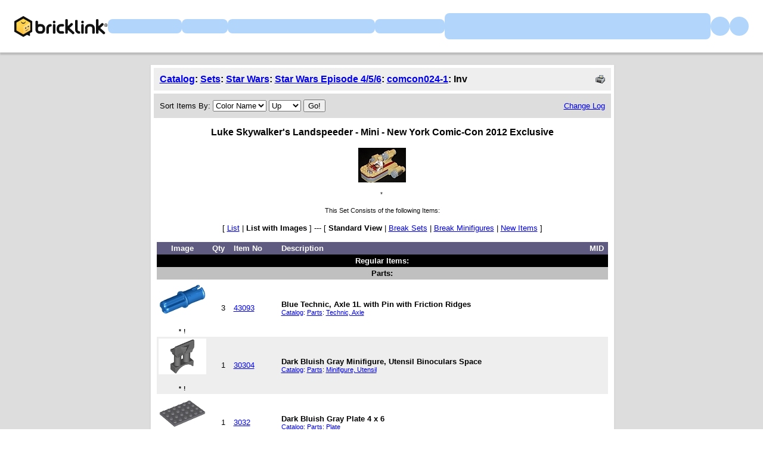

--- FILE ---
content_type: text/html; Charset=UTF-8
request_url: https://www.bricklink.com/catalogItemInv.asp?S=comcon024-1
body_size: 10374
content:

<META HTTP-EQUIV="X-UA-Compatible" content="IE=edge">

<!doctype html>
<html lang="en">
  <head>
    <meta charset="utf-8">
    <meta name="viewport" content="width=device-width, initial-scale=1.0">
    <meta http-equiv="cleartype" content="on">
    <meta http-equiv="X-UA-Compatible" content="IE=edge,chrome=1">
    <meta name="description" content="BrickLink® is the world's largest online marketplace to buy and sell LEGO® parts, Minifigures and sets, both new or used. Search the complete LEGO catalog & create your own BrickLink store.">
    <meta name="author" content="BrickLink">
    <title>BrickLink Reference Catalog - Inventory of Set comcon024-1</title>

	<link rel="apple-touch-icon" sizes="180x180" href="//static.bricklink.com/renovate/img/favicon/apple-touch-icon.png">

	<link rel="icon" type="image/png" sizes="32x32" href="//static.bricklink.com/renovate/img/favicon/favicon-32x32.png">

	<link rel="icon" type="image/png" sizes="16x16" href="//static.bricklink.com/renovate/img/favicon/favicon-16x16.png">

	<link rel="manifest" href="//static.bricklink.com/renovate/img/favicon/manifest.json">

	<link rel="mask-icon" href="//static.bricklink.com/renovate/img/favicon/safari-pinned-tab.svg" color="#5bbad5">

	<link rel="shortcut icon" href="//static.bricklink.com/renovate/img/favicon/favicon.ico">

	<meta name="msapplication-config" content="//static.bricklink.com/renovate/img/favicon/browserconfig.xml">

	<meta name="theme-color" content="#ffffff">
	<link rel="stylesheet" href="//static.bricklink.com/vendor/jquery-ui-1.13.2/jquery-ui.min.css" />
	<link rel="stylesheet" href="//static.bricklink.com/vendor/fontawesome-pro-5.9.0-web/css/all.min.css" />

	<link rel="stylesheet" href="//cache.bricklink.info/vendor/multiselect.0.9.11/css/multi-select.css" />
	<link rel="stylesheet" href="//static.bricklink.com/clone/css/bl_largeimglayer.css"/>
	<link rel="stylesheet" id="stylesheet" href="//static.bricklink.com/renovate/css/bl_global.build.css"/>
	<link rel="stylesheet" href="//static.bricklink.com/renovate/css/bl_classic.build.css"/>

	<script type="text/javascript">
        var url = window.location.href;
        if(url.indexOf('new_style') != -1) {
            document.getElementById("stylesheet").setAttribute("href", '//static.bricklink.com/renovate/css/bl_global--new.build.css');
        }
    </script>
	
	
	<link rel="stylesheet" href="/lytebox/lytebox.css"/>
	
    <script>var _var_ie = 0;</script>
    <!--[if lte IE 9]><script>_var_ie = 9; </script><![endif]-->
    <script type="text/javascript" language="javascript" src="//static.bricklink.com/vendor/jquery-1.12.0.min.js"></script>
	<script type="text/javascript" language="javascript" src="//static.bricklink.com/vendor/jquery-ui-1.13.2/jquery-ui.min.js"></script>
	<script type="text/javascript" language="javascript" src="//cache.bricklink.info/vendor/jquery.scrollTo.min.js"></script>
	<script type="text/javascript" language="javascript" src="//static.bricklink.com/vendor/bowser.1.3.0.min.js"></script>
	<script type="text/javascript" language="javascript" src="//static.bricklink.com/vendor/babel_polyfill.min.js"></script>
	<script type="text/javascript" language="javascript" src="//static.bricklink.com/renovate/js/bl_common.js"></script>
	<script src="//static.bricklink.com/_cache/jsaspcommon.286b5da0ea6fe5c1bbe38d876d3463a3.js"></script>

	<!-- Legacy Scripts -->
	<!-- //static.bricklink.com/clone/multiselect/js/jquery.multi-select.js -->
	<!-- //static.bricklink.com/clone/js/jquery.quicksearch.js -->
	<script type="text/javascript" language="javascript" src="//cache.bricklink.info/vendor/tinysort.min.js"></script>
	<script type="text/javascript" language="javascript" src="//static.bricklink.com/renovate/js/classic_common.js"></script>
	<script type="text/javascript" language="javascript" src="//static.bricklink.com/clone/js/bl_utils.js"></script>
	
	<script TYPE="text/javascript" LANGUAGE="javascript" src="/js/msgLinkAlert.js"></script>
    <script TYPE="text/javascript" LANGUAGE="javascript" src="/js/getAjax.js"></script>
    <script TYPE="text/javascript" LANGUAGE="javascript" src="/js/compatible.js"></script>
    <script TYPE="text/javascript" LANGUAGE="javascript" src="/lytebox/lytebox.js"></script>
    <script TYPE="text/javascript" LANGUAGE="javascript" src="/js/allVars.js"></script>
	
   <script type="application/javascript" src="/files/renovate/BLGlobalConstantsJS.file?hashval=393B1CF17AB7BF6D43E822ED7CFF900B20560236"></script>
   <script type="text/javascript" src="//15149e30ace7.us-east-1.sdk.awswaf.com/15149e30ace7/bb2d53562941/challenge.js" defer></script>
   <script language="javascript">
      // In ie 9 and below, add class 'ie-9' to html tag -->
      try 
      {
        if ( _var_ie == 9 ) document.documentElement.className = document.documentElement.className + ' ie9 ie-9 ie-align-fix';
        if ( navigator.userAgent.indexOf ( "NT 6.0") > 0 || ( navigator.userAgent.toLowerCase().indexOf('firefox') > -1 && navigator.userAgent.indexOf ( "NT 6.1" ) > 0 ) ) 
        {
          document.documentElement.className = document.documentElement.className + ' bl-alt-font';
        }
        /*
        if ( bowser.safari && ( bowser.version.indexOf( "7." ) == 0 || bowser.version.indexOf( "8." ) == 0 ) ) document.documentElement.className = document.documentElement.className + ' ie9 ie-9 bl-safari-compatible';
        */
        // In ie 10 , add class 'ie-9' to html tag -->
        if ( Function('/*@cc_on return document.documentMode===10@*/')() ) document.documentElement.className = document.documentElement.className + ' ie10 ie-10';

        // In ie 11, add class 'ie-11' to html tag
        if ( !!window.MSInputMethodContext && !!document.documentMode ) document.documentElement.className = document.documentElement.className + ' ie11 ie-11';
      } 
      catch ( e ) {}

      function catToolBar()
      {
        window.open('//www.bricklink.com/js/toolBarCat.html','400x200','toolbar=no,status=no,scrollbars=yes,location=no,menubar=no,directories=no,width=600,height=400')
      }

      var blo_server_time = "Mon Jan 19 10:02:25 EST 2026";

      var blo_session   = {"is_loggedin":false,"display_currency":1,"display_currency_sign":"US $","detected_country":"US","detected_region":7798,"detected_postalcode":"06828","detected_continent":3,"detected_EU":false,"user":{"user_no":0,"callback":"this is callback value!"}};
      var blo_config    = {"use_lego_account": false, "use_new_coupon": true};
      var blo_host      = {"www_host":"www.bricklink.com","store_host":"store.bricklink.com","alpha_host":"www.bricklink.com","img_host":"img.bricklink.com","static_host":"static.bricklink.com","file_host":"file.bricklink.com","profile_host":"profile.bricklink.com","cache_host":"static.bricklink.com","api_host":"api.bricklink.com","cmsapi_host":"cms-api.bricklink.com","consentapi_host":"consent-api.bricklink.com","studioforum_host":"forum.bricklink.com","v2portal_host":"v2.bricklink.com","member_host":"account.prod.member.bricklink.info"};

      bl.util.registerToBL( "session", blo_session );
      bl.util.registerToBL( "host", blo_host );
      bl.util.registerToBL( "config", blo_config );
      
    </script>
	<!-- Matomo -->
	<script>
	 const debugMode = "N";
	 const siteId = (debugMode == "Y")?"13":"12";
	 
	 if ( bl.util.isCookieEnabled( "TGA" ) )
	 {
		  var _paq = window._paq = window._paq || [];
		  /* tracker methods like "setCustomDimension" should be called before "trackPageView" */
		  _paq.push(['trackPageView']);
		  _paq.push(['enableLinkTracking']);
		  (function() {
		    var u="//matomo.apps.lego.com/";
		    _paq.push(['setTrackerUrl', u+'matomo.php']);
		    _paq.push(['setSiteId', siteId]);
		    var d=document, g=d.createElement('script'), s=d.getElementsByTagName('script')[0];
		    g.async=true; g.src=u+'matomo.js'; s.parentNode.insertBefore(g,s);
		  })();
  	}

    if ( bl.util.isCookieEnabled( "TGA" ) ){
      var _mtm = window._mtm = window._mtm || [];
      _mtm.push({'mtm.startTime': (new Date().getTime()), 'event': 'mtm.Start'});
      var d=document, g=d.createElement('script'), s=d.getElementsByTagName('script')[0];
      g.async=true; g.src='https://matomo.apps.lego.com/js/container_gWXSJnOW.js'; s.parentNode.insertBefore(g,s);
    }
	</script>
	<!-- End Matomo Code -->
    <script>
        !function(f,b,e,v,n,t,s)
        {if(f.fbq)return;n=f.fbq=function(){n.callMethod?
        n.callMethod.apply(n,arguments):n.queue.push(arguments)};
        if(!f._fbq)f._fbq=n;n.push=n;n.loaded=!0;n.version='2.0';
        n.queue=[];t=b.createElement(e);t.async=!0;
        t.src=v;s=b.getElementsByTagName(e)[0];
        s.parentNode.insertBefore(t,s)}(window, document,'script',
        'https://connect.facebook.net/en_US/fbevents.js');

        fbq('consent', 'revoke'); // Do not use Facebook Pixel
        fbq('init', '352888598886569');
        fbq('track', 'PageView');
    </script>  
 
	<script>
		$( document ).ready( 
			function ()
			{
				$( ".nav-logo" ).click( 
					function ( e ) 
					{ 
						if ( e.ctrlKey ) 
						{ 
							var	openUrl;
							e.preventDefault(); 
							e.stopPropagation(); 
							
							if ( window.location.href.indexOf( "?" ) > 0 )
								openUrl	= window.location.href.replace( ".asp?", ".asp?showOld=Y&" );
							else 
								openUrl	= window.location.href.replace( ".asp", ".asp?showOld=Y" );
							window.open( openUrl, "_blank" );
						} 
					}
				);

				if($('.roadmap-releases__nav').length > 0) {
					$('.roadmap-releases__nav li').on('click', function() {
						var _this = $(this);
						var clickedID = _this.attr('data-release-nav-id');

						_this.addClass('is-active');
						$('.roadmap-releases__nav li').not(_this).removeClass('is-active');

						$('.roadmap-releases__content-internal[data-release-id="' + clickedID + '"').addClass('is-active');
						$('.roadmap-releases__content-internal').not($('.roadmap-releases__content-internal[data-release-id="' + clickedID + '"]')).removeClass('is-active');
					});
				}
			}
		);
	</script>	
  </head>
  
  <body id="brick-link">
  
  <link rel="stylesheet" href="//static2.bricklink.com/_build/css/blp-nav-fixed.build.css">
  <script src="//static2.bricklink.com/js/dist/blp-header-data.js" type="text/javascript"></script>
  <script src="//static2.bricklink.com/js/dist/blp-header.js" type="text/javascript"></script>
  <div id="bl-header">
    <div id="js-blp-header" class="blp"></div>
  </div>
  <script type="text/javascript">
	  var isSellerVerificationNeeded = false
  </script>
  <script src="//static2.bricklink.com/js/dist/dsa-compliance.js" type="text/javascript"></script>

  <script>
    window.initBLPHeader();
  </script>
  
<!-- Or url = "/regLogin.asp" Or url = "/register.asp" -->


	
			<div class="bl-classic">
				<center>
				<table id="id-main-legacy-table" class="tb-main-content" border="0" cellspacing="0" cellpadding="0" width="779">
					<tr bgcolor="#306fa3">
						<td bgcolor="#ffffff" style="min-height: 100px;" align="left" >
						<!-- mError:  -->
						<!-- Classic Contents Start -->
		<SCRIPT TYPE="text/javascript" LANGUAGE="JavaScript">

function killImage(imgName){
   if (document.images){
    document.images[imgName].src="//static.bricklink.com/clone/img/no_image.png"
   }
}

function killImageM(imgName){
   if (document.images){
    document.images[imgName].src="//static.bricklink.com/clone/img/no_image_m.png"
   }
}

</SCRIPT>
<SCRIPT TYPE="text/javascript" LANGUAGE="javascript" SRC="/js/compatible.js"></SCRIPT>
<TABLE WIDTH="100%" CELLPADDING="10" CELLSPACING="5" BORDER="0" BGCOLOR="#FFFFFF">
 <TR BGCOLOR="#EEEEEE">
  <TD COLSPAN="3"><TABLE BORDER="0" CELLPADDING="0" CELLSPACING="0" WIDTH="100%"><TR><TD><B><FONT FACE="Arial"><A HREF="/catalog.asp">Catalog</A>: <A HREF="catalogTree.asp?itemType=S">Sets</A>: <A HREF="catalogList.asp?catType=S&catString=65">Star Wars</A>: <A HREF="catalogList.asp?catType=S&catString=65.258">Star Wars Episode 4/5/6</A>: <A HREF="/v2/catalog/catalogitem.page?S=comcon024-1">comcon024-1</A>: Inv</FONT></B></TD><TD ALIGN="RIGHT"><A HREF="/catalogItemInv.asp?S=comcon024-1&viewType=P&sortBy=0&sortAsc=A&bt=0"><IMG SRC="/images/printer16.png" WIDTH="16" HEIGHT="16" ALIGN="ABSMIDDLE" BORDER="0" ALT="Printer-friendly page" TITLE="Printer-friendly page"></A></TD></TR></TABLE></TD>
 </TR>

 <TR BGCOLOR="#DDDDDD">
  <TD COLSPAN="3"><TABLE BORDER="0" CELLPADDING="0" CELLSPACING="0" WIDTH="100%"><TR><TD><TABLE BORDER="0" CELLPADDING="0" CELLSPACING="0"><TR><FORM METHOD="GET" ACTION="catalogItemInv.asp">
   <INPUT TYPE="HIDDEN" NAME="itemType" VALUE="S">
   <INPUT TYPE="HIDDEN" NAME="itemNo" VALUE="comcon024">
   <INPUT TYPE="HIDDEN" NAME="itemSeq" VALUE="1">
   <INPUT TYPE="HIDDEN" NAME="bt" VALUE="0">
   
   <TD><FONT FACE="Tahoma,Arial" SIZE="2">Sort Items By:&nbsp;</FONT></TD>
   <TD><SELECT NAME="sortBy">
    <OPTION VALUE="0" SELECTED>Color Name</OPTION>
    <OPTION VALUE="1" >Item Name</OPTION>
    <OPTION VALUE="2" >Item No</OPTION>
    <OPTION VALUE="3" >Qty</OPTION>
    <OPTION VALUE="4" >Category</OPTION></SELECT></TD>
    <TD><FONT FACE="Tahoma,Arial" SIZE="2">&nbsp;</FONT></TD>
    <TD><SELECT NAME="sortAsc">
    <OPTION VALUE="A" SELECTED>Up</OPTION>
    <OPTION VALUE="D" >Down</OPTION>
    </SELECT></TD>
    <TD><FONT FACE="Tahoma,Arial" SIZE="2">&nbsp;</FONT></TD>
    <TD><INPUT TYPE="SUBMIT" VALUE="Go!"></TD></FORM>
   </TR></TABLE></TD><TD ALIGN="RIGHT" CLASS="ta"><A HREF="/catalogInvChangeItem.asp?itemType=S&itemNo=comcon024-1&viewDate=Y&viewStatus=1">Change Log</A></TD></TR></TABLE></TD>
 </TR>

</TABLE>
<TABLE WIDTH="100%" BORDER="0" CELLPADDING="10" CELLSPACING="0" BGCOLOR="#FFFFFF">
 <TR>
  <TD><CENTER><FONT FACE="Geneva,Arial,Helvetica" SIZE="+0"><B>Luke Skywalker's Landspeeder - Mini - New York Comic-Con 2012 Exclusive</B></FONT><P><FONT CLASS="fv"><A ID='imgLink-1' HREF='/catalogItemPic.asp?S=comcon024-1' REL='blcatimg'><IMG style="display:block;" ALT="Set No: comcon024  Name: Luke Skywalker's Landspeeder - Mini - New York Comic-Con 2012 Exclusive" TITLE="Set No: comcon024  Name: Luke Skywalker's Landspeeder - Mini - New York Comic-Con 2012 Exclusive"  BORDER='0'  WIDTH='80' HEIGHT='60' SRC='https://img.bricklink.com/S/comcon024-1.jpg' NAME='img-1' ID='img-1' onError="killImage('img-1');"></A><BR><FONT FACE='Tahoma,Arial' SIZE='1'>*</FONT>&nbsp;<FONT ID='d3dcomcon024-1' FACE='Tahoma,Arial' SIZE='1'></FONT><P>This Set Consists of the following Items:<P></FONT><FONT FACE="Tahoma,Arial" SIZE="2">[ <A HREF='catalogItemInv.asp?S=comcon024-1&v=0&bt=0&sortBy=0&sortAsc=A'>List</A> | <B>List with Images</B> ]  --- [ <B>Standard View</B> | <A HREF="/catalogItemInv.asp?S=comcon024-1&bt=1&sortBy=0&sortAsc=A">Break Sets</A> | <A HREF="/catalogItemInv.asp?S=comcon024-1&bt=2&sortBy=0&sortAsc=A">Break Minifigures</A> | <A HREF="/catalogItemInv.asp?S=comcon024-1&bt=5&sortBy=0&sortAsc=A">New Items</A> ]<P></FONT>
   <FORM METHOD="POST" ACTION="catalogItemInv.asp?S=comcon024-1">
   <INPUT TYPE="HIDDEN" NAME="itemID" VALUE="113424">
   <INPUT TYPE="HIDDEN" NAME="a" VALUE="d">
   <TABLE BORDER="0" CELLPADDING="3" CELLSPACING="0" WIDTH="100%" CLASS="ta">
    <TR BGCOLOR="#5E5A80" CLASS="colorF">
    
     <TD ALIGN="CENTER" WIDTH="10%"><B>&nbsp;Image&nbsp;</B></TD>
     <TD ALIGN="CENTER" WIDTH="5%"><B>&nbsp;Qty&nbsp;</B></TD>
     <TD WIDTH="10%"><B>&nbsp;Item&nbsp;No&nbsp;</B></TD>
     <TD WIDTH="75%"><B>Description&nbsp;</B></TD>
     
     <TD ALIGN="CENTER" WIDTH="5%"><B>&nbsp;MID&nbsp;</B></TD>
     
    </TR><TR BGCOLOR="#000000"><TD COLSPAN="5" ALIGN="CENTER"><FONT FACE="Tahoma,Arial" SIZE="2" COLOR="#FFFFFF"><B>Regular Items:</B></FONT></TD></TR><TR BGCOLOR="#C0C0C0"><TD COLSPAN="5" ALIGN="CENTER"><FONT FACE="Tahoma,Arial" SIZE="2"><B>Parts:</B></FONT></TD></TR><TR class="IV_43093 IV_ITEM" BGCOLOR="#FFFFFF"><TD ALIGN="CENTER"><B><A ID='imgLink0' HREF='/catalogItemPic.asp?P=43093' REL='blcatimg'><IMG style="display:block;" ALT="Part No: 43093  Name: Technic, Axle  1L with Pin with Friction Ridges" TITLE="Part No: 43093  Name: Technic, Axle  1L with Pin with Friction Ridges"  BORDER='0'  WIDTH='80' HEIGHT='60' SRC='https://img.bricklink.com/P/7/43093.jpg' NAME='img0' ID='img0' onError="killImage('img0');"></A><BR><FONT FACE='Tahoma,Arial' SIZE='1'>*</FONT>&nbsp;<FONT ID='d3d43093' FACE='Tahoma,Arial' SIZE='1'></FONT><SCRIPT>if (brickList["43093"]) $('#d3d43093').text('!')</SCRIPT></B></TD><TD ALIGN="RIGHT">&nbsp;3&nbsp;</TD><TD NOWRAP>&nbsp;<A HREF="/v2/catalog/catalogitem.page?P=43093&idColor=7">43093</A></TD><TD><B>Blue Technic, Axle  1L with Pin with Friction Ridges </B><FONT CLASS="fv"><BR><A HREF="/catalog.asp">Catalog</A>: <A HREF="catalogTree.asp?itemType=P">Parts</A>:&nbsp;<A HREF='/catalogList.asp?catType=P&catString=134'>Technic, Axle</A></FONT></TD><TD ALIGN="RIGHT"></TD></TR><TR class="IV_30304 IV_ITEM" BGCOLOR="#EEEEEE"><TD ALIGN="CENTER"><B><A ID='imgLink1' HREF='/catalogItemPic.asp?P=30304' REL='blcatimg'><IMG style="display:block;" ALT="Part No: 30304  Name: Minifigure, Utensil Binoculars Space" TITLE="Part No: 30304  Name: Minifigure, Utensil Binoculars Space"  BORDER='0'  WIDTH='80' HEIGHT='60' SRC='https://img.bricklink.com/P/85/30304.jpg' NAME='img1' ID='img1' onError="killImage('img1');"></A><BR><FONT FACE='Tahoma,Arial' SIZE='1'>*</FONT>&nbsp;<FONT ID='d3d30304' FACE='Tahoma,Arial' SIZE='1'></FONT><SCRIPT>if (brickList["30304"]) $('#d3d30304').text('!')</SCRIPT></B></TD><TD ALIGN="RIGHT">&nbsp;1&nbsp;</TD><TD NOWRAP>&nbsp;<A HREF="/v2/catalog/catalogitem.page?P=30304&idColor=85">30304</A></TD><TD><B>Dark Bluish Gray Minifigure, Utensil Binoculars Space </B><FONT CLASS="fv"><BR><A HREF="/catalog.asp">Catalog</A>: <A HREF="catalogTree.asp?itemType=P">Parts</A>:&nbsp;<A HREF='/catalogList.asp?catType=P&catString=18'>Minifigure, Utensil</A></FONT></TD><TD ALIGN="RIGHT"></TD></TR><TR class="IV_3032 IV_ITEM" BGCOLOR="#FFFFFF"><TD ALIGN="CENTER"><B><A ID='imgLink2' HREF='/catalogItemPic.asp?P=3032' REL='blcatimg'><IMG style="display:block;" ALT="Part No: 3032  Name: Plate 4 x 6" TITLE="Part No: 3032  Name: Plate 4 x 6"  BORDER='0'  WIDTH='80' HEIGHT='60' SRC='https://img.bricklink.com/P/85/3032.jpg' NAME='img2' ID='img2' onError="killImage('img2');"></A><BR><FONT FACE='Tahoma,Arial' SIZE='1'>*</FONT>&nbsp;<FONT ID='d3d3032' FACE='Tahoma,Arial' SIZE='1'></FONT><SCRIPT>if (brickList["3032"]) $('#d3d3032').text('!')</SCRIPT></B></TD><TD ALIGN="RIGHT">&nbsp;1&nbsp;</TD><TD NOWRAP>&nbsp;<A HREF="/v2/catalog/catalogitem.page?P=3032&idColor=85">3032</A></TD><TD><B>Dark Bluish Gray Plate 4 x 6 </B><FONT CLASS="fv"><BR><A HREF="/catalog.asp">Catalog</A>: <A HREF="catalogTree.asp?itemType=P">Parts</A>:&nbsp;<A HREF='/catalogList.asp?catType=P&catString=26'>Plate</A></FONT></TD><TD ALIGN="RIGHT"></TD></TR><TR class="IV_30357 IV_ITEM" BGCOLOR="#EEEEEE"><TD ALIGN="CENTER"><B><A ID='imgLink3' HREF='/catalogItemPic.asp?P=30357' REL='blcatimg'><IMG style="display:block;" ALT="Part No: 30357  Name: Plate, Round Corner 3 x 3" TITLE="Part No: 30357  Name: Plate, Round Corner 3 x 3"  BORDER='0'  WIDTH='80' HEIGHT='60' SRC='https://img.bricklink.com/P/59/30357.jpg' NAME='img3' ID='img3' onError="killImage('img3');"></A><BR><FONT FACE='Tahoma,Arial' SIZE='1'>*</FONT>&nbsp;<FONT ID='d3d30357' FACE='Tahoma,Arial' SIZE='1'></FONT><SCRIPT>if (brickList["30357"]) $('#d3d30357').text('!')</SCRIPT></B></TD><TD ALIGN="RIGHT">&nbsp;2&nbsp;</TD><TD NOWRAP>&nbsp;<A HREF="/v2/catalog/catalogitem.page?P=30357&idColor=59">30357</A></TD><TD><B>Dark Red Plate, Round Corner 3 x 3 </B><FONT CLASS="fv"><BR><A HREF="/catalog.asp">Catalog</A>: <A HREF="catalogTree.asp?itemType=P">Parts</A>:&nbsp;<A HREF='/catalogList.asp?catType=P&catString=28'>Plate, Round</A></FONT></TD><TD ALIGN="RIGHT"></TD></TR><TR class="IV_54200 IV_ITEM" BGCOLOR="#FFFFFF"><TD ALIGN="CENTER"><B><A ID='imgLink4' HREF='/catalogItemPic.asp?P=54200' REL='blcatimg'><IMG style="display:block;" ALT="Part No: 54200  Name: Slope 30 1 x 1 x 2/3" TITLE="Part No: 54200  Name: Slope 30 1 x 1 x 2/3"  BORDER='0'  WIDTH='80' HEIGHT='60' SRC='https://img.bricklink.com/P/59/54200.jpg' NAME='img4' ID='img4' onError="killImage('img4');"></A><BR><FONT FACE='Tahoma,Arial' SIZE='1'>*</FONT>&nbsp;<FONT ID='d3d54200' FACE='Tahoma,Arial' SIZE='1'></FONT><SCRIPT>if (brickList["54200"]) $('#d3d54200').text('!')</SCRIPT></B></TD><TD ALIGN="RIGHT">&nbsp;2&nbsp;</TD><TD NOWRAP>&nbsp;<A HREF="/v2/catalog/catalogitem.page?P=54200&idColor=59">54200</A></TD><TD><B>Dark Red Slope 30 1 x 1 x 2/3 </B><FONT CLASS="fv"><BR><A HREF="/catalog.asp">Catalog</A>: <A HREF="catalogTree.asp?itemType=P">Parts</A>:&nbsp;<A HREF='/catalogList.asp?catType=P&catString=31'>Slope</A></FONT></TD><TD ALIGN="RIGHT"></TD></TR><TR class="IV_6091 IV_ITEM" BGCOLOR="#EEEEEE"><TD ALIGN="CENTER"><B><A ID='imgLink5' HREF='/catalogItemPic.asp?P=6091' REL='blcatimg'><IMG style="display:block;" ALT="Part No: 6091  Name: Slope, Curved 2 x 1 x 1 1/3 with Recessed Stud" TITLE="Part No: 6091  Name: Slope, Curved 2 x 1 x 1 1/3 with Recessed Stud"  BORDER='0'  WIDTH='80' HEIGHT='60' SRC='https://img.bricklink.com/P/59/6091.jpg' NAME='img5' ID='img5' onError="killImage('img5');"></A><BR><FONT FACE='Tahoma,Arial' SIZE='1'>*</FONT>&nbsp;<FONT ID='d3d6091' FACE='Tahoma,Arial' SIZE='1'></FONT><SCRIPT>if (brickList["6091"]) $('#d3d6091').text('!')</SCRIPT></B></TD><TD ALIGN="RIGHT">&nbsp;2&nbsp;</TD><TD NOWRAP>&nbsp;<A HREF="/v2/catalog/catalogitem.page?P=6091&idColor=59">6091</A></TD><TD><B>Dark Red Slope, Curved 2 x 1 x 1 1/3 with Recessed Stud </B><FONT CLASS="fv"><BR><A HREF="/catalog.asp">Catalog</A>: <A HREF="catalogTree.asp?itemType=P">Parts</A>:&nbsp;<A HREF='/catalogList.asp?catType=P&catString=438'>Slope, Curved</A></FONT></TD><TD ALIGN="RIGHT"></TD></TR><TR class="IV_3070 IV_ITEM" BGCOLOR="#FFFFFF"><TD ALIGN="CENTER"><B><A ID='imgLink6' HREF='/catalogItemPic.asp?P=3070' REL='blcatimg'><IMG style="display:block;" ALT="Part No: 3070  Name: Tile 1 x 1" TITLE="Part No: 3070  Name: Tile 1 x 1"  BORDER='0'  WIDTH='80' HEIGHT='60' SRC='https://img.bricklink.com/P/59/3070.jpg' NAME='img6' ID='img6' onError="killImage('img6');"></A><BR><FONT FACE='Tahoma,Arial' SIZE='1'>*</FONT>&nbsp;<FONT ID='d3d3070' FACE='Tahoma,Arial' SIZE='1'></FONT><SCRIPT>if (brickList["3070"]) $('#d3d3070').text('!')</SCRIPT></B></TD><TD ALIGN="RIGHT">&nbsp;2&nbsp;</TD><TD NOWRAP>&nbsp;<A HREF="/v2/catalog/catalogitem.page?P=3070&idColor=59">3070</A></TD><TD><B>Dark Red Tile 1 x 1 </B><FONT CLASS="fv"><BR><A HREF="/catalog.asp">Catalog</A>: <A HREF="catalogTree.asp?itemType=P">Parts</A>:&nbsp;<A HREF='/catalogList.asp?catType=P&catString=37'>Tile</A></FONT></TD><TD ALIGN="RIGHT"></TD></TR><TR class="IV_11291 IV_ITEM" BGCOLOR="#EEEEEE"><TD ALIGN="CENTER"><B><A ID='imgLink7' HREF='/catalogItemPic.asp?P=11291' REL='blcatimg'><IMG style="display:block;" ALT="Part No: 11291  Name: Wedge 3 x 4 x 2/3 Curved with Cutout" TITLE="Part No: 11291  Name: Wedge 3 x 4 x 2/3 Curved with Cutout"  BORDER='0'  WIDTH='80' HEIGHT='60' SRC='https://img.bricklink.com/P/59/11291.jpg' NAME='img7' ID='img7' onError="killImage('img7');"></A><BR><FONT FACE='Tahoma,Arial' SIZE='1'>*</FONT>&nbsp;<FONT ID='d3d11291' FACE='Tahoma,Arial' SIZE='1'></FONT><SCRIPT>if (brickList["11291"]) $('#d3d11291').text('!')</SCRIPT></B></TD><TD ALIGN="RIGHT">&nbsp;1&nbsp;</TD><TD NOWRAP>&nbsp;<A HREF="/v2/catalog/catalogitem.page?P=11291&idColor=59">11291</A></TD><TD><B>Dark Red Wedge 3 x 4 x 2/3 Curved with Cutout </B><FONT CLASS="fv"><BR><A HREF="/catalog.asp">Catalog</A>: <A HREF="catalogTree.asp?itemType=P">Parts</A>:&nbsp;<A HREF='/catalogList.asp?catType=P&catString=42'>Wedge</A></FONT></TD><TD ALIGN="RIGHT"></TD></TR><TR class="IV_41770 IV_ITEM" BGCOLOR="#FFFFFF"><TD ALIGN="CENTER"><B><A ID='imgLink8' HREF='/catalogItemPic.asp?P=41770' REL='blcatimg'><IMG style="display:block;" ALT="Part No: 41770  Name: Wedge, Plate 4 x 2 Left" TITLE="Part No: 41770  Name: Wedge, Plate 4 x 2 Left"  BORDER='0'  WIDTH='80' HEIGHT='60' SRC='https://img.bricklink.com/P/59/41770.jpg' NAME='img8' ID='img8' onError="killImage('img8');"></A><BR><FONT FACE='Tahoma,Arial' SIZE='1'>*</FONT>&nbsp;<FONT ID='d3d41770' FACE='Tahoma,Arial' SIZE='1'></FONT><SCRIPT>if (brickList["41770"]) $('#d3d41770').text('!')</SCRIPT></B></TD><TD ALIGN="RIGHT">&nbsp;1&nbsp;</TD><TD NOWRAP>&nbsp;<A HREF="/v2/catalog/catalogitem.page?P=41770&idColor=59">41770</A></TD><TD><B>Dark Red Wedge, Plate 4 x 2 Left </B><FONT CLASS="fv"><BR><A HREF="/catalog.asp">Catalog</A>: <A HREF="catalogTree.asp?itemType=P">Parts</A>:&nbsp;<A HREF='/catalogList.asp?catType=P&catString=583'>Wedge, Plate</A></FONT></TD><TD ALIGN="RIGHT"></TD></TR><TR class="IV_41769 IV_ITEM" BGCOLOR="#EEEEEE"><TD ALIGN="CENTER"><B><A ID='imgLink9' HREF='/catalogItemPic.asp?P=41769' REL='blcatimg'><IMG style="display:block;" ALT="Part No: 41769  Name: Wedge, Plate 4 x 2 Right" TITLE="Part No: 41769  Name: Wedge, Plate 4 x 2 Right"  BORDER='0'  WIDTH='80' HEIGHT='60' SRC='https://img.bricklink.com/P/59/41769.jpg' NAME='img9' ID='img9' onError="killImage('img9');"></A><BR><FONT FACE='Tahoma,Arial' SIZE='1'>*</FONT>&nbsp;<FONT ID='d3d41769' FACE='Tahoma,Arial' SIZE='1'></FONT><SCRIPT>if (brickList["41769"]) $('#d3d41769').text('!')</SCRIPT></B></TD><TD ALIGN="RIGHT">&nbsp;1&nbsp;</TD><TD NOWRAP>&nbsp;<A HREF="/v2/catalog/catalogitem.page?P=41769&idColor=59">41769</A></TD><TD><B>Dark Red Wedge, Plate 4 x 2 Right </B><FONT CLASS="fv"><BR><A HREF="/catalog.asp">Catalog</A>: <A HREF="catalogTree.asp?itemType=P">Parts</A>:&nbsp;<A HREF='/catalogList.asp?catType=P&catString=583'>Wedge, Plate</A></FONT></TD><TD ALIGN="RIGHT"></TD></TR><TR class="IV_99207 IV_ITEM" BGCOLOR="#FFFFFF"><TD ALIGN="CENTER"><B><A ID='imgLink10' HREF='/catalogItemPic.asp?P=99207' REL='blcatimg'><IMG style="display:block;" ALT="Part No: 99207  Name: Bracket 1 x 2 - 2 x 2 Inverted" TITLE="Part No: 99207  Name: Bracket 1 x 2 - 2 x 2 Inverted"  BORDER='0'  WIDTH='80' HEIGHT='60' SRC='https://img.bricklink.com/P/86/99207.jpg' NAME='img10' ID='img10' onError="killImage('img10');"></A><BR><FONT FACE='Tahoma,Arial' SIZE='1'>*</FONT>&nbsp;<FONT ID='d3d99207' FACE='Tahoma,Arial' SIZE='1'></FONT><SCRIPT>if (brickList["99207"]) $('#d3d99207').text('!')</SCRIPT></B></TD><TD ALIGN="RIGHT">&nbsp;1&nbsp;</TD><TD NOWRAP>&nbsp;<A HREF="/v2/catalog/catalogitem.page?P=99207&idColor=86">99207</A></TD><TD><B>Light Bluish Gray Bracket 1 x 2 - 2 x 2 Inverted </B><FONT CLASS="fv"><BR><A HREF="/catalog.asp">Catalog</A>: <A HREF="catalogTree.asp?itemType=P">Parts</A>:&nbsp;<A HREF='/catalogList.asp?catType=P&catString=4'>Bracket</A></FONT></TD><TD ALIGN="RIGHT"></TD></TR><TR class="IV_98283 IV_ITEM" BGCOLOR="#EEEEEE"><TD ALIGN="CENTER"><B><A ID='imgLink11' HREF='/catalogItemPic.asp?P=98283' REL='blcatimg'><IMG style="display:block;" ALT="Part No: 98283  Name: Brick, Modified 1 x 2 with Masonry Profile" TITLE="Part No: 98283  Name: Brick, Modified 1 x 2 with Masonry Profile"  BORDER='0'  WIDTH='80' HEIGHT='60' SRC='https://img.bricklink.com/P/86/98283.jpg' NAME='img11' ID='img11' onError="killImage('img11');"></A><BR><FONT FACE='Tahoma,Arial' SIZE='1'>*</FONT>&nbsp;<FONT ID='d3d98283' FACE='Tahoma,Arial' SIZE='1'></FONT><SCRIPT>if (brickList["98283"]) $('#d3d98283').text('!')</SCRIPT></B></TD><TD ALIGN="RIGHT">&nbsp;7&nbsp;</TD><TD NOWRAP>&nbsp;<A HREF="/v2/catalog/catalogitem.page?P=98283&idColor=86">98283</A></TD><TD><B>Light Bluish Gray Brick, Modified 1 x 2 with Masonry Profile </B><FONT CLASS="fv"><BR><A HREF="/catalog.asp">Catalog</A>: <A HREF="catalogTree.asp?itemType=P">Parts</A>:&nbsp;<A HREF='/catalogList.asp?catType=P&catString=7'>Brick, Modified</A></FONT></TD><TD ALIGN="RIGHT"></TD></TR><TR class="IV_30414 IV_ITEM" BGCOLOR="#FFFFFF"><TD ALIGN="CENTER"><B><A ID='imgLink12' HREF='/catalogItemPic.asp?P=30414' REL='blcatimg'><IMG style="display:block;" ALT="Part No: 30414  Name: Brick, Modified 1 x 4 with Studs on Side" TITLE="Part No: 30414  Name: Brick, Modified 1 x 4 with Studs on Side"  BORDER='0'  WIDTH='80' HEIGHT='60' SRC='https://img.bricklink.com/P/86/30414.jpg' NAME='img12' ID='img12' onError="killImage('img12');"></A><BR><FONT FACE='Tahoma,Arial' SIZE='1'>*</FONT>&nbsp;<FONT ID='d3d30414' FACE='Tahoma,Arial' SIZE='1'></FONT><SCRIPT>if (brickList["30414"]) $('#d3d30414').text('!')</SCRIPT></B></TD><TD ALIGN="RIGHT">&nbsp;1&nbsp;</TD><TD NOWRAP>&nbsp;<A HREF="/v2/catalog/catalogitem.page?P=30414&idColor=86">30414</A></TD><TD><B>Light Bluish Gray Brick, Modified 1 x 4 with Studs on Side </B><FONT CLASS="fv"><BR><A HREF="/catalog.asp">Catalog</A>: <A HREF="catalogTree.asp?itemType=P">Parts</A>:&nbsp;<A HREF='/catalogList.asp?catType=P&catString=7'>Brick, Modified</A></FONT></TD><TD ALIGN="RIGHT"></TD></TR><TR class="IV_85080 IV_ITEM" BGCOLOR="#EEEEEE"><TD ALIGN="CENTER"><B><A ID='imgLink13' HREF='/catalogItemPic.asp?P=85080' REL='blcatimg'><IMG style="display:block;" ALT="Part No: 85080  Name: Brick, Round Corner 2 x 2 Macaroni with Stud Notch and Reinforced Underside" TITLE="Part No: 85080  Name: Brick, Round Corner 2 x 2 Macaroni with Stud Notch and Reinforced Underside"  BORDER='0'  WIDTH='80' HEIGHT='60' SRC='https://img.bricklink.com/P/86/85080.jpg' NAME='img13' ID='img13' onError="killImage('img13');"></A><BR><FONT FACE='Tahoma,Arial' SIZE='1'>*</FONT>&nbsp;<FONT ID='d3d85080' FACE='Tahoma,Arial' SIZE='1'></FONT><SCRIPT>if (brickList["85080"]) $('#d3d85080').text('!')</SCRIPT></B></TD><TD ALIGN="RIGHT">&nbsp;2&nbsp;</TD><TD NOWRAP>&nbsp;<A HREF="/v2/catalog/catalogitem.page?P=85080&idColor=86">85080</A></TD><TD><B>Light Bluish Gray Brick, Round Corner 2 x 2 Macaroni with Stud Notch and Reinforced Underside </B><FONT CLASS="fv"><BR><A HREF="/catalog.asp">Catalog</A>: <A HREF="catalogTree.asp?itemType=P">Parts</A>:&nbsp;<A HREF='/catalogList.asp?catType=P&catString=8'>Brick, Round</A></FONT></TD><TD ALIGN="RIGHT"></TD></TR><TR class="IV_3700 IV_ITEM" BGCOLOR="#FFFFFF"><TD ALIGN="CENTER"><B><A ID='imgLink14' HREF='/catalogItemPic.asp?P=3700' REL='blcatimg'><IMG style="display:block;" ALT="Part No: 3700  Name: Technic, Brick 1 x 2 with Hole" TITLE="Part No: 3700  Name: Technic, Brick 1 x 2 with Hole"  BORDER='0'  WIDTH='80' HEIGHT='60' SRC='https://img.bricklink.com/P/86/3700.jpg' NAME='img14' ID='img14' onError="killImage('img14');"></A><BR><FONT FACE='Tahoma,Arial' SIZE='1'>*</FONT>&nbsp;<FONT ID='d3d3700' FACE='Tahoma,Arial' SIZE='1'></FONT><SCRIPT>if (brickList["3700"]) $('#d3d3700').text('!')</SCRIPT></B></TD><TD ALIGN="RIGHT">&nbsp;4&nbsp;</TD><TD NOWRAP>&nbsp;<A HREF="/v2/catalog/catalogitem.page?P=3700&idColor=86">3700</A></TD><TD><B>Light Bluish Gray Technic, Brick 1 x 2 with Hole </B><FONT CLASS="fv"><BR><A HREF="/catalog.asp">Catalog</A>: <A HREF="catalogTree.asp?itemType=P">Parts</A>:&nbsp;<A HREF='/catalogList.asp?catType=P&catString=135'>Technic, Brick</A></FONT></TD><TD ALIGN="RIGHT"></TD></TR><TR class="IV_3673 IV_ITEM" BGCOLOR="#EEEEEE"><TD ALIGN="CENTER"><B><A ID='imgLink15' HREF='/catalogItemPic.asp?P=3673' REL='blcatimg'><IMG style="display:block;" ALT="Part No: 3673  Name: Technic, Pin without Friction Ridges" TITLE="Part No: 3673  Name: Technic, Pin without Friction Ridges"  BORDER='0'  WIDTH='80' HEIGHT='60' SRC='https://img.bricklink.com/P/86/3673.jpg' NAME='img15' ID='img15' onError="killImage('img15');"></A><BR><FONT FACE='Tahoma,Arial' SIZE='1'>*</FONT>&nbsp;<FONT ID='d3d3673' FACE='Tahoma,Arial' SIZE='1'></FONT><SCRIPT>if (brickList["3673"]) $('#d3d3673').text('!')</SCRIPT></B></TD><TD ALIGN="RIGHT">&nbsp;3&nbsp;</TD><TD NOWRAP>&nbsp;<A HREF="/v2/catalog/catalogitem.page?P=3673&idColor=86">3673</A></TD><TD><B>Light Bluish Gray Technic, Pin without Friction Ridges </B><FONT CLASS="fv"><BR><A HREF="/catalog.asp">Catalog</A>: <A HREF="catalogTree.asp?itemType=P">Parts</A>:&nbsp;<A HREF='/catalogList.asp?catType=P&catString=139'>Technic, Pin</A></FONT></TD><TD ALIGN="RIGHT"></TD></TR><TR class="IV_4150ps4 IV_ITEM" BGCOLOR="#FFFFFF"><TD ALIGN="CENTER"><B><A ID='imgLink16' HREF='/catalogItemPic.asp?P=4150ps4' REL='blcatimg'><IMG style="display:block;" ALT="Part No: 4150ps4  Name: Tile, Round 2 x 2 with Fine Mesh Grille Manhole Cover Pattern" TITLE="Part No: 4150ps4  Name: Tile, Round 2 x 2 with Fine Mesh Grille Manhole Cover Pattern"  BORDER='0'  WIDTH='80' HEIGHT='60' SRC='https://img.bricklink.com/P/86/4150ps4.jpg' NAME='img16' ID='img16' onError="killImage('img16');"></A><BR><FONT FACE='Tahoma,Arial' SIZE='1'>*</FONT>&nbsp;<FONT ID='d3d4150ps4' FACE='Tahoma,Arial' SIZE='1'></FONT><SCRIPT>if (brickList["4150ps4"]) $('#d3d4150ps4').text('!')</SCRIPT></B></TD><TD ALIGN="RIGHT">&nbsp;3&nbsp;</TD><TD NOWRAP>&nbsp;<A HREF="/v2/catalog/catalogitem.page?P=4150ps4&idColor=86">4150ps4</A></TD><TD><B>Light Bluish Gray Tile, Round 2 x 2 with Fine Mesh Grille Manhole Cover Pattern </B><FONT CLASS="fv"><BR><A HREF="/catalog.asp">Catalog</A>: <A HREF="catalogTree.asp?itemType=P">Parts</A>:&nbsp;<A HREF='/catalogList.asp?catType=P&catString=812'>Tile, Round, Decorated</A></FONT></TD><TD ALIGN="RIGHT"></TD></TR><TR class="IV_56902 IV_ITEM" BGCOLOR="#EEEEEE"><TD ALIGN="CENTER"><B><A ID='imgLink17' HREF='/catalogItemPic.asp?P=56902' REL='blcatimg'><IMG style="display:block;" ALT="Part No: 56902  Name: Wheel 18mm D. x  8mm with Fake Bolts and Shallow Spokes" TITLE="Part No: 56902  Name: Wheel 18mm D. x  8mm with Fake Bolts and Shallow Spokes"  BORDER='0'  WIDTH='80' HEIGHT='60' SRC='https://img.bricklink.com/P/86/56902.jpg' NAME='img17' ID='img17' onError="killImage('img17');"></A><BR><FONT FACE='Tahoma,Arial' SIZE='1'>*</FONT>&nbsp;<FONT ID='d3d56902' FACE='Tahoma,Arial' SIZE='1'></FONT><SCRIPT>if (brickList["56902"]) $('#d3d56902').text('!')</SCRIPT></B></TD><TD ALIGN="RIGHT">&nbsp;3&nbsp;</TD><TD NOWRAP>&nbsp;<A HREF="/v2/catalog/catalogitem.page?P=56902&idColor=86">56902</A></TD><TD><B>Light Bluish Gray Wheel 18mm D. x  8mm with Fake Bolts and Shallow Spokes </B><FONT CLASS="fv"><BR><A HREF="/catalog.asp">Catalog</A>: <A HREF="catalogTree.asp?itemType=P">Parts</A>:&nbsp;<A HREF='/catalogList.asp?catType=P&catString=43'>Wheel</A></FONT></TD><TD ALIGN="RIGHT"></TD></TR><TR class="IV_4073 IV_ITEM" BGCOLOR="#FFFFFF"><TD ALIGN="CENTER"><B><A ID='imgLink18' HREF='/catalogItemPic.asp?P=4073' REL='blcatimg'><IMG style="display:block;" ALT="Part No: 4073  Name: Plate, Round 1 x 1" TITLE="Part No: 4073  Name: Plate, Round 1 x 1"  BORDER='0'  WIDTH='80' HEIGHT='60' SRC='https://img.bricklink.com/P/67/4073.jpg' NAME='img18' ID='img18' onError="killImage('img18');"></A><BR><FONT FACE='Tahoma,Arial' SIZE='1'>*</FONT>&nbsp;<FONT ID='d3d4073' FACE='Tahoma,Arial' SIZE='1'></FONT><SCRIPT>if (brickList["4073"]) $('#d3d4073').text('!')</SCRIPT></B></TD><TD ALIGN="RIGHT">&nbsp;2&nbsp;</TD><TD NOWRAP>&nbsp;<A HREF="/v2/catalog/catalogitem.page?P=4073&idColor=67">4073</A></TD><TD><B>Metallic Silver Plate, Round 1 x 1 </B><FONT CLASS="fv"><BR><A HREF="/catalog.asp">Catalog</A>: <A HREF="catalogTree.asp?itemType=P">Parts</A>:&nbsp;<A HREF='/catalogList.asp?catType=P&catString=28'>Plate, Round</A></FONT></TD><TD ALIGN="RIGHT"></TD></TR><TR class="IV_2412b IV_ITEM" BGCOLOR="#EEEEEE"><TD ALIGN="CENTER"><B><A ID='imgLink19' HREF='/catalogItemPic.asp?P=2412b' REL='blcatimg'><IMG style="display:block;" ALT="Part No: 2412b  Name: Tile, Modified 1 x 2 Grille with Bottom Groove" TITLE="Part No: 2412b  Name: Tile, Modified 1 x 2 Grille with Bottom Groove"  BORDER='0'  WIDTH='80' HEIGHT='60' SRC='https://img.bricklink.com/P/67/2412b.jpg' NAME='img19' ID='img19' onError="killImage('img19');"></A><BR><FONT FACE='Tahoma,Arial' SIZE='1'>*</FONT>&nbsp;<FONT ID='d3d2412b' FACE='Tahoma,Arial' SIZE='1'></FONT><SCRIPT>if (brickList["2412b"]) $('#d3d2412b').text('!')</SCRIPT></B></TD><TD ALIGN="RIGHT">&nbsp;3&nbsp;</TD><TD NOWRAP>&nbsp;<A HREF="/v2/catalog/catalogitem.page?P=2412b&idColor=67">2412b</A></TD><TD><B>Metallic Silver Tile, Modified 1 x 2 Grille with Bottom Groove </B><FONT CLASS="fv"><BR><A HREF="/catalog.asp">Catalog</A>: <A HREF="catalogTree.asp?itemType=P">Parts</A>:&nbsp;<A HREF='/catalogList.asp?catType=P&catString=38'>Tile, Modified</A></FONT></TD><TD ALIGN="RIGHT"></TD></TR><TR class="IV_2456 IV_ITEM" BGCOLOR="#FFFFFF"><TD ALIGN="CENTER"><B><A ID='imgLink20' HREF='/catalogItemPic.asp?P=2456' REL='blcatimg'><IMG style="display:block;" ALT="Part No: 2456  Name: Brick 2 x 6" TITLE="Part No: 2456  Name: Brick 2 x 6"  BORDER='0'  WIDTH='80' HEIGHT='60' SRC='https://img.bricklink.com/P/5/2456.jpg' NAME='img20' ID='img20' onError="killImage('img20');"></A><BR><FONT FACE='Tahoma,Arial' SIZE='1'>*</FONT>&nbsp;<FONT ID='d3d2456' FACE='Tahoma,Arial' SIZE='1'></FONT><SCRIPT>if (brickList["2456"]) $('#d3d2456').text('!')</SCRIPT></B></TD><TD ALIGN="RIGHT">&nbsp;1&nbsp;</TD><TD NOWRAP>&nbsp;<A HREF="/v2/catalog/catalogitem.page?P=2456&idColor=5">2456</A></TD><TD><B>Red Brick 2 x 6 </B><FONT CLASS="fv"><BR><A HREF="/catalog.asp">Catalog</A>: <A HREF="catalogTree.asp?itemType=P">Parts</A>:&nbsp;<A HREF='/catalogList.asp?catType=P&catString=5'>Brick</A></FONT></TD><TD ALIGN="RIGHT"></TD></TR><TR class="IV_3020 IV_ITEM" BGCOLOR="#EEEEEE"><TD ALIGN="CENTER"><B><A ID='imgLink21' HREF='/catalogItemPic.asp?P=3020' REL='blcatimg'><IMG style="display:block;" ALT="Part No: 3020  Name: Plate 2 x 4" TITLE="Part No: 3020  Name: Plate 2 x 4"  BORDER='0'  WIDTH='80' HEIGHT='60' SRC='https://img.bricklink.com/P/5/3020.jpg' NAME='img21' ID='img21' onError="killImage('img21');"></A><BR><FONT FACE='Tahoma,Arial' SIZE='1'>*</FONT>&nbsp;<FONT ID='d3d3020' FACE='Tahoma,Arial' SIZE='1'></FONT><SCRIPT>if (brickList["3020"]) $('#d3d3020').text('!')</SCRIPT></B></TD><TD ALIGN="RIGHT">&nbsp;1&nbsp;</TD><TD NOWRAP>&nbsp;<A HREF="/v2/catalog/catalogitem.page?P=3020&idColor=5">3020</A></TD><TD><B>Red Plate 2 x 4 </B><FONT CLASS="fv"><BR><A HREF="/catalog.asp">Catalog</A>: <A HREF="catalogTree.asp?itemType=P">Parts</A>:&nbsp;<A HREF='/catalogList.asp?catType=P&catString=26'>Plate</A></FONT></TD><TD ALIGN="RIGHT"></TD></TR><TR class="IV_3829c01 IV_ITEM" BGCOLOR="#FFFFFF"><TD ALIGN="CENTER"><B><A ID='imgLink22' HREF='/catalogItemPic.asp?P=3829c01' REL='blcatimg'><IMG style="display:block;" ALT="Part No: 3829c01  Name: Vehicle, Steering Stand 1 x 2 with Black Steering Wheel" TITLE="Part No: 3829c01  Name: Vehicle, Steering Stand 1 x 2 with Black Steering Wheel"  BORDER='0'  WIDTH='80' HEIGHT='60' SRC='https://img.bricklink.com/P/5/3829c01.jpg' NAME='img22' ID='img22' onError="killImage('img22');"></A><BR><FONT FACE='Tahoma,Arial' SIZE='1'>*</FONT>&nbsp;<FONT ID='d3d3829c01' FACE='Tahoma,Arial' SIZE='1'></FONT><SCRIPT>if (brickList["3829c01"]) $('#d3d3829c01').text('!')</SCRIPT></B></TD><TD ALIGN="RIGHT">&nbsp;1&nbsp;</TD><TD NOWRAP>&nbsp;<A HREF="/v2/catalog/catalogitem.page?P=3829c01&idColor=5">3829c01</A></TD><TD><B>Red Vehicle, Steering Stand 1 x 2 with Black Steering Wheel </B><FONT CLASS="fv"><BR><A HREF="/catalog.asp">Catalog</A>: <A HREF="catalogTree.asp?itemType=P">Parts</A>:&nbsp;<A HREF='/catalogList.asp?catType=P&catString=72'>Vehicle</A></FONT></TD><TD ALIGN="RIGHT"></TD></TR><TR class="IV_4079 IV_ITEM" BGCOLOR="#EEEEEE"><TD ALIGN="CENTER"><B><A ID='imgLink23' HREF='/catalogItemPic.asp?P=4079' REL='blcatimg'><IMG style="display:block;" ALT="Part No: 4079  Name: Minifigure, Utensil Seat / Chair 2 x 2" TITLE="Part No: 4079  Name: Minifigure, Utensil Seat / Chair 2 x 2"  BORDER='0'  WIDTH='80' HEIGHT='60' SRC='https://img.bricklink.com/P/88/4079.jpg' NAME='img23' ID='img23' onError="killImage('img23');"></A><BR><FONT FACE='Tahoma,Arial' SIZE='1'>*</FONT>&nbsp;<FONT ID='d3d4079' FACE='Tahoma,Arial' SIZE='1'></FONT><SCRIPT>if (brickList["4079"]) $('#d3d4079').text('!')</SCRIPT></B></TD><TD ALIGN="RIGHT">&nbsp;1&nbsp;</TD><TD NOWRAP>&nbsp;<A HREF="/v2/catalog/catalogitem.page?P=4079&idColor=88">4079</A></TD><TD><B>Reddish Brown Minifigure, Utensil Seat / Chair 2 x 2 </B><FONT CLASS="fv"><BR><A HREF="/catalog.asp">Catalog</A>: <A HREF="catalogTree.asp?itemType=P">Parts</A>:&nbsp;<A HREF='/catalogList.asp?catType=P&catString=18'>Minifigure, Utensil</A></FONT></TD><TD ALIGN="RIGHT"></TD></TR><TR class="IV_44728 IV_ITEM" BGCOLOR="#FFFFFF"><TD ALIGN="CENTER"><B><A ID='imgLink24' HREF='/catalogItemPic.asp?P=44728' REL='blcatimg'><IMG style="display:block;" ALT="Part No: 44728  Name: Bracket 1 x 2 - 2 x 2" TITLE="Part No: 44728  Name: Bracket 1 x 2 - 2 x 2"  BORDER='0'  WIDTH='80' HEIGHT='60' SRC='https://img.bricklink.com/P/2/44728.jpg' NAME='img24' ID='img24' onError="killImage('img24');"></A><BR><FONT FACE='Tahoma,Arial' SIZE='1'>*</FONT>&nbsp;<FONT ID='d3d44728' FACE='Tahoma,Arial' SIZE='1'></FONT><SCRIPT>if (brickList["44728"]) $('#d3d44728').text('!')</SCRIPT></B></TD><TD ALIGN="RIGHT">&nbsp;7&nbsp;</TD><TD NOWRAP>&nbsp;<A HREF="/v2/catalog/catalogitem.page?P=44728&idColor=2">44728</A></TD><TD><B>Tan Bracket 1 x 2 - 2 x 2 </B><FONT CLASS="fv"><BR><A HREF="/catalog.asp">Catalog</A>: <A HREF="catalogTree.asp?itemType=P">Parts</A>:&nbsp;<A HREF='/catalogList.asp?catType=P&catString=4'>Bracket</A></FONT></TD><TD ALIGN="RIGHT"></TD></TR><TR class="IV_3005 IV_ITEM" BGCOLOR="#EEEEEE"><TD ALIGN="CENTER"><B><A ID='imgLink25' HREF='/catalogItemPic.asp?P=3005' REL='blcatimg'><IMG style="display:block;" ALT="Part No: 3005  Name: Brick 1 x 1" TITLE="Part No: 3005  Name: Brick 1 x 1"  BORDER='0'  WIDTH='80' HEIGHT='60' SRC='https://img.bricklink.com/P/2/3005.jpg' NAME='img25' ID='img25' onError="killImage('img25');"></A><BR><FONT FACE='Tahoma,Arial' SIZE='1'>*</FONT>&nbsp;<FONT ID='d3d3005' FACE='Tahoma,Arial' SIZE='1'></FONT><SCRIPT>if (brickList["3005"]) $('#d3d3005').text('!')</SCRIPT></B></TD><TD ALIGN="RIGHT">&nbsp;3&nbsp;</TD><TD NOWRAP>&nbsp;<A HREF="/v2/catalog/catalogitem.page?P=3005&idColor=2">3005</A></TD><TD><B>Tan Brick 1 x 1 </B><FONT CLASS="fv"><BR><A HREF="/catalog.asp">Catalog</A>: <A HREF="catalogTree.asp?itemType=P">Parts</A>:&nbsp;<A HREF='/catalogList.asp?catType=P&catString=5'>Brick</A></FONT></TD><TD ALIGN="RIGHT"></TD></TR><TR class="IV_3003 IV_ITEM" BGCOLOR="#FFFFFF"><TD ALIGN="CENTER"><B><A ID='imgLink26' HREF='/catalogItemPic.asp?P=3003' REL='blcatimg'><IMG style="display:block;" ALT="Part No: 3003  Name: Brick 2 x 2" TITLE="Part No: 3003  Name: Brick 2 x 2"  BORDER='0'  WIDTH='80' HEIGHT='60' SRC='https://img.bricklink.com/P/2/3003.jpg' NAME='img26' ID='img26' onError="killImage('img26');"></A><BR><FONT FACE='Tahoma,Arial' SIZE='1'>*</FONT>&nbsp;<FONT ID='d3d3003' FACE='Tahoma,Arial' SIZE='1'></FONT><SCRIPT>if (brickList["3003"]) $('#d3d3003').text('!')</SCRIPT></B></TD><TD ALIGN="RIGHT">&nbsp;2&nbsp;</TD><TD NOWRAP>&nbsp;<A HREF="/v2/catalog/catalogitem.page?P=3003&idColor=2">3003</A></TD><TD><B>Tan Brick 2 x 2 </B><FONT CLASS="fv"><BR><A HREF="/catalog.asp">Catalog</A>: <A HREF="catalogTree.asp?itemType=P">Parts</A>:&nbsp;<A HREF='/catalogList.asp?catType=P&catString=5'>Brick</A></FONT></TD><TD ALIGN="RIGHT"></TD></TR><TR class="IV_3941 IV_ITEM" BGCOLOR="#EEEEEE"><TD ALIGN="CENTER"><B><A ID='imgLink27' HREF='/catalogItemPic.asp?P=3941' REL='blcatimg'><IMG style="display:block;" ALT="Part No: 3941  Name: Brick, Round 2 x 2 with Axle Hole" TITLE="Part No: 3941  Name: Brick, Round 2 x 2 with Axle Hole"  BORDER='0'  WIDTH='80' HEIGHT='60' SRC='https://img.bricklink.com/P/2/3941.jpg' NAME='img27' ID='img27' onError="killImage('img27');"></A><BR><FONT FACE='Tahoma,Arial' SIZE='1'>*</FONT>&nbsp;<FONT ID='d3d3941' FACE='Tahoma,Arial' SIZE='1'></FONT><SCRIPT>if (brickList["3941"]) $('#d3d3941').text('!')</SCRIPT></B></TD><TD ALIGN="RIGHT">&nbsp;3&nbsp;</TD><TD NOWRAP>&nbsp;<A HREF="/v2/catalog/catalogitem.page?P=3941&idColor=2">3941</A></TD><TD><B>Tan Brick, Round 2 x 2 with Axle Hole </B><FONT CLASS="fv"><BR><A HREF="/catalog.asp">Catalog</A>: <A HREF="catalogTree.asp?itemType=P">Parts</A>:&nbsp;<A HREF='/catalogList.asp?catType=P&catString=8'>Brick, Round</A></FONT></TD><TD ALIGN="RIGHT"></TD></TR><TR class="IV_3023 IV_ITEM" BGCOLOR="#FFFFFF"><TD ALIGN="CENTER"><B><A ID='imgLink28' HREF='/catalogItemPic.asp?P=3023' REL='blcatimg'><IMG style="display:block;" ALT="Part No: 3023  Name: Plate 1 x 2" TITLE="Part No: 3023  Name: Plate 1 x 2"  BORDER='0'  WIDTH='80' HEIGHT='60' SRC='https://img.bricklink.com/P/2/3023.jpg' NAME='img28' ID='img28' onError="killImage('img28');"></A><BR><FONT FACE='Tahoma,Arial' SIZE='1'>*</FONT>&nbsp;<FONT ID='d3d3023' FACE='Tahoma,Arial' SIZE='1'></FONT><SCRIPT>if (brickList["3023"]) $('#d3d3023').text('!')</SCRIPT></B></TD><TD ALIGN="RIGHT">&nbsp;5&nbsp;</TD><TD NOWRAP>&nbsp;<A HREF="/v2/catalog/catalogitem.page?P=3023&idColor=2">3023</A></TD><TD><B>Tan Plate 1 x 2 </B><FONT CLASS="fv"><BR><A HREF="/catalog.asp">Catalog</A>: <A HREF="catalogTree.asp?itemType=P">Parts</A>:&nbsp;<A HREF='/catalogList.asp?catType=P&catString=26'>Plate</A></FONT></TD><TD ALIGN="RIGHT"></TD></TR><TR class="IV_3032 IV_ITEM" BGCOLOR="#EEEEEE"><TD ALIGN="CENTER"><B><A ID='imgLink29' HREF='/catalogItemPic.asp?P=3032' REL='blcatimg'><IMG style="display:block;" ALT="Part No: 3032  Name: Plate 4 x 6" TITLE="Part No: 3032  Name: Plate 4 x 6"  BORDER='0'  WIDTH='80' HEIGHT='60' SRC='https://img.bricklink.com/P/2/3032.jpg' NAME='img29' ID='img29' onError="killImage('img29');"></A><BR><FONT FACE='Tahoma,Arial' SIZE='1'>*</FONT>&nbsp;<FONT ID='d3d3032' FACE='Tahoma,Arial' SIZE='1'></FONT><SCRIPT>if (brickList["3032"]) $('#d3d3032').text('!')</SCRIPT></B></TD><TD ALIGN="RIGHT">&nbsp;2&nbsp;</TD><TD NOWRAP>&nbsp;<A HREF="/v2/catalog/catalogitem.page?P=3032&idColor=2">3032</A></TD><TD><B>Tan Plate 4 x 6 </B><FONT CLASS="fv"><BR><A HREF="/catalog.asp">Catalog</A>: <A HREF="catalogTree.asp?itemType=P">Parts</A>:&nbsp;<A HREF='/catalogList.asp?catType=P&catString=26'>Plate</A></FONT></TD><TD ALIGN="RIGHT"></TD></TR><TR class="IV_3794a IV_ITEM" BGCOLOR="#FFFFFF"><TD ALIGN="CENTER"><B><A ID='imgLink30' HREF='/catalogItemPic.asp?P=3794a' REL='blcatimg'><IMG style="display:block;" ALT="Part No: 3794a  Name: Plate, Modified 1 x 2 with 1 Stud without Groove &#40;Jumper&#41;" TITLE="Part No: 3794a  Name: Plate, Modified 1 x 2 with 1 Stud without Groove &#40;Jumper&#41;"  BORDER='0'  WIDTH='80' HEIGHT='60' SRC='https://img.bricklink.com/P/2/3794a.jpg' NAME='img30' ID='img30' onError="killImage('img30');"></A><BR><FONT FACE='Tahoma,Arial' SIZE='1'>*</FONT>&nbsp;<FONT ID='d3d3794a' FACE='Tahoma,Arial' SIZE='1'></FONT><SCRIPT>if (brickList["3794a"]) $('#d3d3794a').text('!')</SCRIPT></B></TD><TD ALIGN="RIGHT">&nbsp;3&nbsp;</TD><TD NOWRAP>&nbsp;<A HREF="/v2/catalog/catalogitem.page?P=3794a&idColor=2">3794a</A></TD><TD><B>Tan Plate, Modified 1 x 2 with 1 Stud without Groove &#40;Jumper&#41; </B><FONT CLASS="fv"><BR><A HREF="/catalog.asp">Catalog</A>: <A HREF="catalogTree.asp?itemType=P">Parts</A>:&nbsp;<A HREF='/catalogList.asp?catType=P&catString=27'>Plate, Modified</A></FONT></TD><TD ALIGN="RIGHT"></TD></TR><TR class="IV_4032 IV_ITEM" BGCOLOR="#EEEEEE"><TD ALIGN="CENTER"><B><A ID='imgLink31' HREF='/catalogItemPic.asp?P=4032' REL='blcatimg'><IMG style="display:block;" ALT="Part No: 4032  Name: Plate, Round 2 x 2 with Axle Hole" TITLE="Part No: 4032  Name: Plate, Round 2 x 2 with Axle Hole"  BORDER='0'  WIDTH='80' HEIGHT='60' SRC='https://img.bricklink.com/P/2/4032.jpg' NAME='img31' ID='img31' onError="killImage('img31');"></A><BR><FONT FACE='Tahoma,Arial' SIZE='1'>*</FONT>&nbsp;<FONT ID='d3d4032' FACE='Tahoma,Arial' SIZE='1'></FONT><SCRIPT>if (brickList["4032"]) $('#d3d4032').text('!')</SCRIPT></B></TD><TD ALIGN="RIGHT">&nbsp;2&nbsp;</TD><TD NOWRAP>&nbsp;<A HREF="/v2/catalog/catalogitem.page?P=4032&idColor=2">4032</A></TD><TD><B>Tan Plate, Round 2 x 2 with Axle Hole </B><FONT CLASS="fv"><BR><A HREF="/catalog.asp">Catalog</A>: <A HREF="catalogTree.asp?itemType=P">Parts</A>:&nbsp;<A HREF='/catalogList.asp?catType=P&catString=28'>Plate, Round</A></FONT></TD><TD ALIGN="RIGHT"></TD></TR><TR class="IV_30357 IV_ITEM" BGCOLOR="#FFFFFF"><TD ALIGN="CENTER"><B><A ID='imgLink32' HREF='/catalogItemPic.asp?P=30357' REL='blcatimg'><IMG style="display:block;" ALT="Part No: 30357  Name: Plate, Round Corner 3 x 3" TITLE="Part No: 30357  Name: Plate, Round Corner 3 x 3"  BORDER='0'  WIDTH='80' HEIGHT='60' SRC='https://img.bricklink.com/P/2/30357.jpg' NAME='img32' ID='img32' onError="killImage('img32');"></A><BR><FONT FACE='Tahoma,Arial' SIZE='1'>*</FONT>&nbsp;<FONT ID='d3d30357' FACE='Tahoma,Arial' SIZE='1'></FONT><SCRIPT>if (brickList["30357"]) $('#d3d30357').text('!')</SCRIPT></B></TD><TD ALIGN="RIGHT">&nbsp;4&nbsp;</TD><TD NOWRAP>&nbsp;<A HREF="/v2/catalog/catalogitem.page?P=30357&idColor=2">30357</A></TD><TD><B>Tan Plate, Round Corner 3 x 3 </B><FONT CLASS="fv"><BR><A HREF="/catalog.asp">Catalog</A>: <A HREF="catalogTree.asp?itemType=P">Parts</A>:&nbsp;<A HREF='/catalogList.asp?catType=P&catString=28'>Plate, Round</A></FONT></TD><TD ALIGN="RIGHT"></TD></TR><TR class="IV_85984 IV_ITEM" BGCOLOR="#EEEEEE"><TD ALIGN="CENTER"><B><A ID='imgLink33' HREF='/catalogItemPic.asp?P=85984' REL='blcatimg'><IMG style="display:block;" ALT="Part No: 85984  Name: Slope 30 1 x 2 x 2/3" TITLE="Part No: 85984  Name: Slope 30 1 x 2 x 2/3"  BORDER='0'  WIDTH='80' HEIGHT='60' SRC='https://img.bricklink.com/P/2/85984.jpg' NAME='img33' ID='img33' onError="killImage('img33');"></A><BR><FONT FACE='Tahoma,Arial' SIZE='1'>*</FONT>&nbsp;<FONT ID='d3d85984' FACE='Tahoma,Arial' SIZE='1'></FONT><SCRIPT>if (brickList["85984"]) $('#d3d85984').text('!')</SCRIPT></B></TD><TD ALIGN="RIGHT">&nbsp;14&nbsp;</TD><TD NOWRAP>&nbsp;<A HREF="/v2/catalog/catalogitem.page?P=85984&idColor=2">85984</A></TD><TD><B>Tan Slope 30 1 x 2 x 2/3 </B><FONT CLASS="fv"><BR><A HREF="/catalog.asp">Catalog</A>: <A HREF="catalogTree.asp?itemType=P">Parts</A>:&nbsp;<A HREF='/catalogList.asp?catType=P&catString=31'>Slope</A></FONT></TD><TD ALIGN="RIGHT"></TD></TR><TR class="IV_3040 IV_ITEM" BGCOLOR="#FFFFFF"><TD ALIGN="CENTER"><B><A ID='imgLink34' HREF='/catalogItemPic.asp?P=3040' REL='blcatimg'><IMG style="display:block;" ALT="Part No: 3040  Name: Slope 45 2 x 1" TITLE="Part No: 3040  Name: Slope 45 2 x 1"  BORDER='0'  WIDTH='80' HEIGHT='60' SRC='https://img.bricklink.com/P/2/3040.jpg' NAME='img34' ID='img34' onError="killImage('img34');"></A><BR><FONT FACE='Tahoma,Arial' SIZE='1'>*</FONT>&nbsp;<FONT ID='d3d3040' FACE='Tahoma,Arial' SIZE='1'></FONT><SCRIPT>if (brickList["3040"]) $('#d3d3040').text('!')</SCRIPT></B></TD><TD ALIGN="RIGHT">&nbsp;1&nbsp;</TD><TD NOWRAP>&nbsp;<A HREF="/v2/catalog/catalogitem.page?P=3040&idColor=2">3040</A></TD><TD><B>Tan Slope 45 2 x 1 </B><FONT CLASS="fv"><BR><A HREF="/catalog.asp">Catalog</A>: <A HREF="catalogTree.asp?itemType=P">Parts</A>:&nbsp;<A HREF='/catalogList.asp?catType=P&catString=31'>Slope</A></FONT></TD><TD ALIGN="RIGHT"></TD></TR><TR class="IV_6636 IV_ITEM" BGCOLOR="#EEEEEE"><TD ALIGN="CENTER"><B><A ID='imgLink35' HREF='/catalogItemPic.asp?P=6636' REL='blcatimg'><IMG style="display:block;" ALT="Part No: 6636  Name: Tile 1 x 6" TITLE="Part No: 6636  Name: Tile 1 x 6"  BORDER='0'  WIDTH='80' HEIGHT='60' SRC='https://img.bricklink.com/P/2/6636.jpg' NAME='img35' ID='img35' onError="killImage('img35');"></A><BR><FONT FACE='Tahoma,Arial' SIZE='1'>*</FONT>&nbsp;<FONT ID='d3d6636' FACE='Tahoma,Arial' SIZE='1'></FONT><SCRIPT>if (brickList["6636"]) $('#d3d6636').text('!')</SCRIPT></B></TD><TD ALIGN="RIGHT">&nbsp;2&nbsp;</TD><TD NOWRAP>&nbsp;<A HREF="/v2/catalog/catalogitem.page?P=6636&idColor=2">6636</A></TD><TD><B>Tan Tile 1 x 6 </B><FONT CLASS="fv"><BR><A HREF="/catalog.asp">Catalog</A>: <A HREF="catalogTree.asp?itemType=P">Parts</A>:&nbsp;<A HREF='/catalogList.asp?catType=P&catString=37'>Tile</A></FONT></TD><TD ALIGN="RIGHT"></TD></TR><TR class="IV_2654 IV_ITEM" BGCOLOR="#FFFFFF"><TD ALIGN="CENTER"><B><A ID='imgLink36' HREF='/catalogItemPic.asp?P=2654' REL='blcatimg'><IMG style="display:block;" ALT="Part No: 2654  Name: Plate, Round 2 x 2 with Rounded Bottom (Boat Stud)" TITLE="Part No: 2654  Name: Plate, Round 2 x 2 with Rounded Bottom (Boat Stud)"  BORDER='0'  WIDTH='80' HEIGHT='60' SRC='https://img.bricklink.com/P/12/2654.jpg' NAME='img36' ID='img36' onError="killImage('img36');"></A><BR><FONT FACE='Tahoma,Arial' SIZE='1'>*</FONT>&nbsp;<FONT ID='d3d2654' FACE='Tahoma,Arial' SIZE='1'></FONT><SCRIPT>if (brickList["2654"]) $('#d3d2654').text('!')</SCRIPT></B></TD><TD ALIGN="RIGHT">&nbsp;6&nbsp;</TD><TD NOWRAP>&nbsp;<A HREF="/v2/catalog/catalogitem.page?P=2654&idColor=12">2654</A></TD><TD><B>Trans-Clear Plate, Round 2 x 2 with Rounded Bottom (Boat Stud) </B><FONT CLASS="fv"><BR><A HREF="/catalog.asp">Catalog</A>: <A HREF="catalogTree.asp?itemType=P">Parts</A>:&nbsp;<A HREF='/catalogList.asp?catType=P&catString=28'>Plate, Round</A></FONT></TD><TD ALIGN="RIGHT"></TD></TR><TR class="IV_62360 IV_ITEM" BGCOLOR="#EEEEEE"><TD ALIGN="CENTER"><B><A ID='imgLink37' HREF='/catalogItemPic.asp?P=62360' REL='blcatimg'><IMG style="display:block;" ALT="Part No: 62360  Name: Windscreen 3 x 6 x 1 Curved" TITLE="Part No: 62360  Name: Windscreen 3 x 6 x 1 Curved"  BORDER='0'  WIDTH='80' HEIGHT='60' SRC='https://img.bricklink.com/P/12/62360.jpg' NAME='img37' ID='img37' onError="killImage('img37');"></A><BR><FONT FACE='Tahoma,Arial' SIZE='1'>*</FONT>&nbsp;<FONT ID='d3d62360' FACE='Tahoma,Arial' SIZE='1'></FONT><SCRIPT>if (brickList["62360"]) $('#d3d62360').text('!')</SCRIPT></B></TD><TD ALIGN="RIGHT">&nbsp;1&nbsp;</TD><TD NOWRAP>&nbsp;<A HREF="/v2/catalog/catalogitem.page?P=62360&idColor=12">62360</A></TD><TD><B>Trans-Clear Windscreen 3 x 6 x 1 Curved </B><FONT CLASS="fv"><BR><A HREF="/catalog.asp">Catalog</A>: <A HREF="catalogTree.asp?itemType=P">Parts</A>:&nbsp;<A HREF='/catalogList.asp?catType=P&catString=115'>Windscreen</A></FONT></TD><TD ALIGN="RIGHT"></TD></TR><TR class="IV_6541 IV_ITEM" BGCOLOR="#FFFFFF"><TD ALIGN="CENTER"><B><A ID='imgLink38' HREF='/catalogItemPic.asp?P=6541' REL='blcatimg'><IMG style="display:block;" ALT="Part No: 6541  Name: Technic, Brick 1 x 1 with Hole" TITLE="Part No: 6541  Name: Technic, Brick 1 x 1 with Hole"  BORDER='0'  WIDTH='80' HEIGHT='60' SRC='https://img.bricklink.com/P/3/6541.jpg' NAME='img38' ID='img38' onError="killImage('img38');"></A><BR><FONT FACE='Tahoma,Arial' SIZE='1'>*</FONT>&nbsp;<FONT ID='d3d6541' FACE='Tahoma,Arial' SIZE='1'></FONT><SCRIPT>if (brickList["6541"]) $('#d3d6541').text('!')</SCRIPT></B></TD><TD ALIGN="RIGHT">&nbsp;2&nbsp;</TD><TD NOWRAP>&nbsp;<A HREF="/v2/catalog/catalogitem.page?P=6541&idColor=3">6541</A></TD><TD><B>Yellow Technic, Brick 1 x 1 with Hole </B><FONT CLASS="fv"><BR><A HREF="/catalog.asp">Catalog</A>: <A HREF="catalogTree.asp?itemType=P">Parts</A>:&nbsp;<A HREF='/catalogList.asp?catType=P&catString=135'>Technic, Brick</A></FONT></TD><TD ALIGN="RIGHT"></TD></TR><TR BGCOLOR="#C0C0C0"><TD COLSPAN="5" ALIGN="CENTER"><FONT FACE="Tahoma,Arial" SIZE="2"><B>Minifigures:</B></FONT></TD></TR><TR class="IV_sw0432 IV_ITEM" BGCOLOR="#FFFFFF"><TD ALIGN="CENTER"><B><A ID='imgLink39' HREF='/catalogItemPic.asp?M=sw0432' REL='blcatimg'><IMG style="display:block;" ALT="Minifig No: sw0432  Name: Luke Skywalker (Tatooine, Smiling)" TITLE="Minifig No: sw0432  Name: Luke Skywalker (Tatooine, Smiling)"  BORDER='0'  HEIGHT='80' SRC='https://img.bricklink.com/M/sw0432.jpg' NAME='img39' ID='img39' onError="killImageM('img39');"></A><BR><FONT FACE='Tahoma,Arial' SIZE='1'>*</FONT>&nbsp;<FONT ID='d3dsw0432' FACE='Tahoma,Arial' SIZE='1'></FONT></B></TD><TD ALIGN="RIGHT">&nbsp;1&nbsp;</TD><TD NOWRAP>&nbsp;<A HREF="/v2/catalog/catalogitem.page?M=sw0432">sw0432</A> (<A HREF="catalogItemInv.asp?M=sw0432">Inv</A>)</TD><TD><B>Luke Skywalker (Tatooine, Smiling) </B><FONT CLASS="fv"><BR><A HREF="/catalog.asp">Catalog</A>: <A HREF="catalogTree.asp?itemType=M">Minifigures</A>:&nbsp;<A HREF='/catalogList.asp?catType=M&catString=65'>Star Wars</A>:&nbsp;<A HREF='/catalogList.asp?catType=M&catString=65.258'>Star Wars Episode 4/5/6</A></FONT></TD><TD ALIGN="RIGHT"></TD></TR></TABLE><P><FONT FACE="Tahoma,Arial" SIZE="2"><B>Summary:</B></FONT><BR><IMG SRC="/images/dot.gif" WIDTH="1" HEIGHT="5"><BR><TABLE BORDER="0" CELLPADDING="1" CELLSPACING="0" CLASS="ta"><TR BGCOLOR="#5E5A80" HEIGHT="20" CLASS="colorF"><TD>&nbsp;<B>Type</B>&nbsp;</TD><TD>&nbsp;<B>Unique Lots</B>&nbsp;</TD><TD>&nbsp;<B>Total Qty</B>&nbsp;</TD></TR><TR BGCOLOR="#000000"><TD COLSPAN="5" ALIGN="CENTER"><FONT FACE="Tahoma,Arial" SIZE="2" COLOR="#FFFFFF"><B>Regular Items:</B></FONT></TD></TR><TR BGCOLOR="FFFFFF"><TD>&nbsp;Parts&nbsp;</TD><TD ALIGN="RIGHT">&nbsp;39&nbsp;</TD><TD ALIGN="RIGHT">&nbsp;106&nbsp;</TD></TR><TR BGCOLOR="EEEEEE"><TD>&nbsp;Minifigures&nbsp;</TD><TD ALIGN="RIGHT">&nbsp;1&nbsp;</TD><TD ALIGN="RIGHT">&nbsp;1&nbsp;</TD></TR></TABLE><P><FONT CLASS="fv"><B>Source:</B><BR>Parts List</FONT></CENTER><P><FONT CLASS="fv"><P><A HREF="/contact.asp?u=mowel1723">mowel1723</A>&nbsp;<A HREF="/feedback.asp?u=mowel1723">(1115)</A><A HREF="http://www.bricklink.com/help.asp?helpID=54"><IMG ALT="" WIDTH="16" HSPACE="3" ALIGN="ABSMIDDLE" HEIGHT="16" BORDER="0" SRC="/images/bricks/star4.png"></A> inventoried this Set on Jan 4, 2013, inventory last updated on Apr 8, 2018.<P><B><FONT FACE="Tahoma,Arial" SIZE="2">Links Related to this Inventory:</FONT></B><UL><LI><A HREF="/catalogItemInv.asp?S=comcon024-1&viewType=P&bt=0&sortBy=0&sortAsc=A">View a printer-friendly version of this page</A> [<A HREF="/catalogItemInv.asp?S=comcon024-1&viewType=P&viewChk=Y&bt=0&sortBy=0&sortAsc=A">with temporary checkboxes</A>]<LI><A HREF="/catalogItemInv.asp?S=comcon024-1&viewCodes=Y">Show Part Color Codes</A> (<A HREF="/help.asp?helpID=1916">?</A>)<LI><A HREF="/catalogItemInvVer.asp?S=comcon024-1">Confirm Accuracy</A> of this inventory if you are a registered Inventories Verifier (<A HREF="/help.asp?helpID=206">?</A>)<LI><A HREF="/v2/catalog/catalogImageAdd.page">Upload an Image</A> in the specific color if you have one and the one in the above listing is not available.<LI>Fill out an <A HREF="/catalogInvChange.asp?itemType=S&itemNo=comcon024-1">Inventory Change Request</A> (<A HREF="/help.asp?helpID=215">?</A>) [ <A HREF="/catalogItemInv.asp?S=comcon024-1&viewID=Y">Show Inv Item IDs</A> ] if you found an error in this inventory.<LI>View a <A HREF="/catalogInvChangeItem.asp?itemType=S&itemNo=comcon024-1&viewDate=Y&viewStatus=1">log of completed changes</A> made to this inventory.</UL>See <A HREF="/help.asp?helpID=1562">explanation</A> on what Regular, Extra, Counterpart and Alternate means.<P><B>Disclaimer:</B> BrickLink does not guarantee an inventory to be correct and therefore an inventory should be only used as a guide.</TD></FORM></TR></TABLE><script>bl.wanted.enableAdd( $( ".bl-wanted-addable" ) );</script>
<!-- Classic Contents End-->
</td></tr>
</table>
</center>
</div>

  <div class="blp blp-footer__container" id="js-blp-footer"></div>
  <script>
    window.initBLPFooter();
  </script>
  <div class="bl-3" id="blGlobalFooter">
    <script>
      if (bl.util.isCookieEnabled("TGA")) <!-- Check if statistics cookies are allowed-->
      {
        /*Copyright 2011-2015 iPerceptions, Inc. All rights reserved. Do not distribute.iPerceptions provides this code 'as is' without warranty of any kind, either express or implied. */ 
        window.iperceptionskey = 'eabaab3f-1019-419e-8fe2-aa24decf6449';
        (function () { var a = document.createElement('script'),b = document.getElementsByTagName('body')[0]; a.type = 'text/javascript'; a.async = true;a.src = '//static.bricklink.com/vendor/iperception/wrapper_self_hosted.js';b.appendChild(a);})();
      }
    </script>
  </div> <!-- .bl-3 -->

<!-- <script>
	$(document).ready(
		function() {
			var systemTime = $("#systemtime").html();
			systemTime = systemTime.replace("January", "Jan");
			systemTime = systemTime.replace("February", "Feb");
			systemTime = systemTime.replace("March", "Mar");
			systemTime = systemTime.replace("April", "Apr");
			systemTime = systemTime.replace("June", "Jun");
			systemTime = systemTime.replace("July", "Jul");
			systemTime = systemTime.replace("August", "Aug");
			systemTime = systemTime.replace("September", "Sep");
			systemTime = systemTime.replace("October", "Oct");
			systemTime = systemTime.replace("November", "Nov");
			systemTime = systemTime.replace("December", "Dec");
			$("#systemtime").html(systemTime);
		}
	)
</script> -->
</body>
</html>
